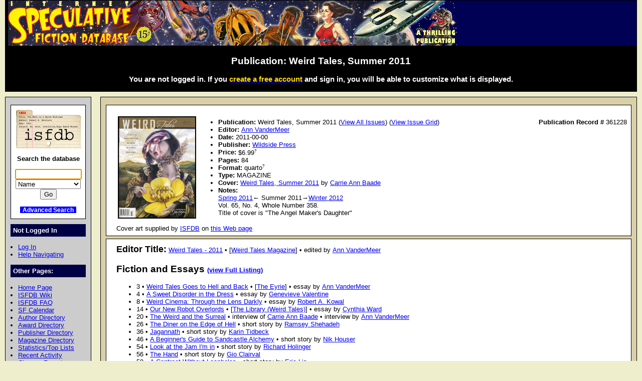

--- FILE ---
content_type: text/html; charset=iso-8859-1
request_url: https://isfdb.org/cgi-bin/pl.cgi?361228+c
body_size: 12393
content:
<!DOCTYPE HTML PUBLIC "-//W3C//DTD HTML 4.01//EN" "http://www.w3.org/TR/html4/strict.dtd">
<html lang="en-us">
<head>
<meta http-equiv="content-type" content="text/html; charset=iso-8859-1" >
<link rel="shortcut icon" href="https://www.isfdb.org/favicon.ico">
<title>Publication: Weird Tales, Summer 2011</title>
<link href="https://www.isfdb.org/biblio.css" rel="stylesheet" type="text/css" media="screen">
</head>
<body>
<div id="wrap">
<a class="topbanner" href="https://www.isfdb.org/cgi-bin/index.cgi">
<span>
<img src="https://www.isfdb.org/IsfdbBanner10.jpg" alt="ISFDB banner">
</span>
</a>
<div id="statusbar">
<h2>Publication: Weird Tales, Summer 2011</h2>
<script type="text/javascript" src="https://www.isfdb.org/isfdb_main.js"></script>
<h3>You are not logged in. If you
 <a href="https://www.isfdb.org/wiki/index.php?title=Special:Userlogin&amp;type=signup">
<span class="newuser">create a free account</span></a>
 and sign in, you will be able to customize what is displayed.</h3>
</div>
<div id="nav">
<div id="search">
<a href="https://www.isfdb.org/cgi-bin/index.cgi">
<img src="https://www.isfdb.org/isfdb.gif" width="130" height="77" alt="ISFDB logo">
</a>
Search the database
<form method="get" action="https://www.isfdb.org/cgi-bin/se.cgi" name="searchform" id="searchform">
<p>
<input name="arg" id="searchform_arg" class="search" value="">
<select name="type" class="search">
<option>Name</option>
<option>Fiction Titles</option>
<option>All Titles</option>
<option>Year of Title</option>
<option>Month of Title</option>
<option>Month of Publication</option>
<option>Series</option>
<option>Publication Series</option>
<option>Magazine</option>
<option>Publisher</option>
<option>ISBN</option>
<option>Tag</option>
<option>Award</option>
</select>
<input value="Go" type="submit" >
</form>
<p class="bottomlinks">
<a class="inverted" href="https://www.isfdb.org/cgi-bin/adv_search_menu.cgi" dir="ltr">Advanced Search</a>
</div>
<div class="divider">
Not Logged In
</div>
<ul class="navbar">
<li><a href="https://www.isfdb.org/cgi-bin/dologin.cgi?pl.cgi+361228" dir="ltr">Log In</a>
<li><a href="https://www.isfdb.org/wiki/index.php/Help:Navigation_Bar">Help Navigating</a>
</ul>
<div class="divider">
Other Pages:
</div>
<ul class="navbar">
<li><a href="https://www.isfdb.org/cgi-bin/index.cgi" dir="ltr">Home Page</a>
<li><a href="https://www.isfdb.org/wiki/index.php/Main_Page">ISFDB Wiki</a>
<li><a href="https://www.isfdb.org/wiki/index.php/ISFDB:FAQ">ISFDB FAQ</a>
<li><a href="https://www.isfdb.org/cgi-bin/calendar_menu.cgi" dir="ltr">SF Calendar</a>
<li><a href="https://www.isfdb.org/cgi-bin/directory.cgi?author" dir="ltr">Author Directory</a>
<li><a href="https://www.isfdb.org/cgi-bin/award_directory.cgi" dir="ltr">Award Directory</a>
<li><a href="https://www.isfdb.org/cgi-bin/directory.cgi?publisher" dir="ltr">Publisher Directory</a>
<li><a href="https://www.isfdb.org/cgi-bin/directory.cgi?magazine" dir="ltr">Magazine Directory</a>
<li><a href="https://www.isfdb.org/cgi-bin/stats-and-tops.cgi" dir="ltr">Statistics/Top Lists</a>
<li><a href="https://www.isfdb.org/cgi-bin/recent_activity_menu.cgi" dir="ltr">Recent Activity</a>
<li><a href="https://www.isfdb.org/cgi-bin/edit/cleanup.cgi" dir="ltr">Cleanup Reports</a>
</ul>
<div class="divider">
Editing Tools:
</div>
<ul class="navbar">
<li><a href="https://www.isfdb.org/cgi-bin/edit/find_pub_dups.cgi?361228" dir="ltr">Check for Duplicate Titles</a>
<li><a href="https://www.isfdb.org/cgi-bin/edit/editpub.cgi?361228" dir="ltr">Edit This Pub</a>
<li><a href="https://www.isfdb.org/cgi-bin/edit/clone_intermediate.cgi?361228" dir="ltr">Clone This Pub</a>
<li><a href="https://www.isfdb.org/cgi-bin/edit/exportcontent.cgi?361228" dir="ltr">Export Content</a>
<li><a href="https://www.isfdb.org/cgi-bin/edit/importcontent.cgi?361228" dir="ltr">Import Content</a>
<li><a href="https://www.isfdb.org/cgi-bin/edit/rmtitles.cgi?361228" dir="ltr">Remove Titles From This Pub</a>
<li><a href="https://www.isfdb.org/cgi-bin/edit/deletepub.cgi?361228" dir="ltr">Delete This Pub</a>
<li><a href="https://www.isfdb.org/cgi-bin/edit/verify.cgi?361228" dir="ltr">Verify This Pub</a>
</ul>
<div class="divider">
Add New Data:
</div>
<ul class="navbar">
<li><a href="https://www.isfdb.org/cgi-bin/edit/newpub.cgi?Anthology" dir="ltr">Add New Anthology</a>
<li><a href="https://www.isfdb.org/cgi-bin/edit/newpub.cgi?Chapbook" dir="ltr">Add New Chapbook</a>
<li><a href="https://www.isfdb.org/cgi-bin/edit/newpub.cgi?Collection" dir="ltr">Add New Collection</a>
<li><a href="https://www.isfdb.org/cgi-bin/edit/newpub.cgi?Fanzine" dir="ltr">Add New Fanzine</a>
<li><a href="https://www.isfdb.org/cgi-bin/edit/newpub.cgi?Magazine" dir="ltr">Add New Magazine</a>
<li><a href="https://www.isfdb.org/cgi-bin/edit/newpub.cgi?Nonfiction" dir="ltr">Add New Nonfiction</a>
<li><a href="https://www.isfdb.org/cgi-bin/edit/newpub.cgi?Novel" dir="ltr">Add New Novel</a>
<li><a href="https://www.isfdb.org/cgi-bin/edit/newpub.cgi?Omnibus" dir="ltr">Add New Omnibus</a>
<li><a href="https://www.isfdb.org/cgi-bin/edit/select_award_type.cgi?0" dir="ltr">Add Untitled Award</a>
</ul>
<div class="divider">
Policies:
</div>
<ul class="navbar">
<li><a href="https://www.isfdb.org/wiki/index.php/ISFDB:General_disclaimer">Disclaimer</a>
<li><a href="https://www.isfdb.org/wiki/index.php/ISFDB:Privacy_policy">Privacy Policy</a>
<li><a href="https://www.isfdb.org/wiki/index.php/Banner_Art_Credits">Banner Art Credits</a>
</ul>
<div class="divider">
License:
</div>
<div id="cclicense">
<a rel="license" href="https://creativecommons.org/licenses/by/4.0/">
<img alt="Creative Commons License" src="https://i.creativecommons.org/l/by/4.0/88x31.png"></a><br>
This work is licensed under a <a rel="license" href="https://creativecommons.org/licenses/by/4.0/">Creative Commons Attribution 4.0 International License</a>.
</div>
</div>
<div id="content">
<div class="ContentBox"><table><tr class="scan"><td><a href="https://www.isfdb.org/wiki/images/3/37/WRDTLSSMMR2011.jpg"><img src="https://www.isfdb.org/wiki/images/3/37/WRDTLSSMMR2011.jpg" alt="picture" class="scan"></a></td><td class="pubheader"><ul><li><b>Publication:</b> Weird Tales, Summer 2011<span class="recordID"><b>Publication Record # </b>361228</span> (<a href="https://www.isfdb.org/cgi-bin/pe.cgi?45056" dir="ltr">View All Issues</a>) (<a href="https://www.isfdb.org/cgi-bin/seriesgrid.cgi?45056" dir="ltr">View Issue Grid</a>)
<li>
<b>Editor:</b>
<a href="https://www.isfdb.org/cgi-bin/ea.cgi?97689" dir="ltr">Ann VanderMeer</a>
<li> <b>Date:</b> 2011-00-00
<li>
  <b>Publisher:</b> <a href="https://www.isfdb.org/cgi-bin/publisher.cgi?140" dir="ltr">Wildside Press</a>
<li>
  <b>Price:</b> <div class="tooltip tooltipright">$6.99<sup class="mouseover">?</sup><span class="tooltiptext tooltipnarrow tooltipright">$: US dollar. ISO code: USD</span></div>
<li>
  <b>Pages:</b> 84
<li>
  <b>Format:</b> <div class="tooltip tooltipright">quarto<sup class="mouseover">?</sup><span class="tooltiptext tooltipnarrow tooltipright">8.5" by 11" magazine, usually saddle-stapled, instead of side-stapled or glued</span></div>
<li>
  <b>Type:</b> MAGAZINE
<li><b>Cover:</b>
<a href="https://www.isfdb.org/cgi-bin/title.cgi?1325995" dir="ltr">Weird Tales, Summer 2011</a>  by <a href="https://www.isfdb.org/cgi-bin/ea.cgi?123921" dir="ltr">Carrie Ann Baade</a>
<li>
<div class="notes"><b>Notes:</b> 
<a href="https:///www.isfdb.org/cgi-bin/pl.cgi?346202">Spring 2011</a>&#8592; Summer 2011&#8594;<a href="https:///www.isfdb.org/cgi-bin/pl.cgi?380705">Winter 2012</a>
Vol. 65, No. 4, Whole Number 358.
Title of cover is "The Angel Maker's Daughter"</div>
</ul>
</td>
</table>
Cover art supplied by <a href="https://www.isfdb.org" target="_blank">ISFDB</a>
 on <a href="https://www.isfdb.org/wiki/index.php/Image:WRDTLSSMMR2011.jpg" target="_blank">this Web page</a>
</div>
<div class="ContentBox">
<span class="containertitle">Editor Title:</span>
<a href="https://www.isfdb.org/cgi-bin/title.cgi?1253955" dir="ltr">Weird Tales - 2011</a> &#8226; [<a href="https://www.isfdb.org/cgi-bin/pe.cgi?45056" dir="ltr">Weird Tales Magazine</a>] &#8226; edited by <a href="https://www.isfdb.org/cgi-bin/ea.cgi?97689" dir="ltr">Ann VanderMeer</a>
<h2>Fiction and Essays <a class="listingtext" href="https://www.isfdb.org/cgi-bin/pl.cgi?361228+f" dir="ltr">(view Full Listing)</a></h2>
<ul>
<li>3 &#8226; <a href="https://www.isfdb.org/cgi-bin/title.cgi?1325997" dir="ltr">Weird Tales Goes to Hell and Back</a> &#8226; [<a href="https://www.isfdb.org/cgi-bin/pe.cgi?25788" dir="ltr">The Eyrie</a>] &#8226; essay by <a href="https://www.isfdb.org/cgi-bin/ea.cgi?97689" dir="ltr">Ann VanderMeer</a>
<li>4 &#8226; <a href="https://www.isfdb.org/cgi-bin/title.cgi?1325998" dir="ltr">A Sweet Disorder in the Dress</a> &#8226; essay by <a href="https://www.isfdb.org/cgi-bin/ea.cgi?122565" dir="ltr">Genevieve Valentine</a>
<li>8 &#8226; <a href="https://www.isfdb.org/cgi-bin/title.cgi?1325999" dir="ltr">Weird Cinema: Through the Lens Darkly</a> &#8226; essay by <a href="https://www.isfdb.org/cgi-bin/ea.cgi?161915" dir="ltr">Robert A. Kowal</a>
<li>14 &#8226; <a href="https://www.isfdb.org/cgi-bin/title.cgi?1326000" dir="ltr">Our New Robot Overlords</a> &#8226; [<a href="https://www.isfdb.org/cgi-bin/pe.cgi?26346" dir="ltr">The Library (Weird Tales)</a>] &#8226; essay by <a href="https://www.isfdb.org/cgi-bin/ea.cgi?1855" dir="ltr">Cynthia Ward</a>
<li>20 &#8226; <a href="https://www.isfdb.org/cgi-bin/title.cgi?1326025" dir="ltr">The Weird and the Surreal</a> &#8226;  interview of <a href="https://www.isfdb.org/cgi-bin/ea.cgi?123921" dir="ltr">Carrie Ann Baade</a> &#8226; interview by <a href="https://www.isfdb.org/cgi-bin/ea.cgi?97689" dir="ltr">Ann VanderMeer</a>
<li>26 &#8226; <a href="https://www.isfdb.org/cgi-bin/title.cgi?1326004" dir="ltr">The Diner on the Edge of Hell</a> &#8226; short story by <a href="https://www.isfdb.org/cgi-bin/ea.cgi?130339" dir="ltr">Ramsey Shehadeh</a>
<li>36 &#8226; <a href="https://www.isfdb.org/cgi-bin/title.cgi?1326007" dir="ltr">Jagannath</a> &#8226; short story by <a href="https://www.isfdb.org/cgi-bin/ea.cgi?153331" dir="ltr">Karin Tidbeck</a>
<li>46 &#8226; <a href="https://www.isfdb.org/cgi-bin/title.cgi?1326010" dir="ltr">A Beginner's Guide to Sandcastle Alchemy</a> &#8226; short story by <a href="https://www.isfdb.org/cgi-bin/ea.cgi?110462" dir="ltr">Nik Houser</a>
<li>54 &#8226; <a href="https://www.isfdb.org/cgi-bin/title.cgi?1326012" dir="ltr">Look at the Jam I'm in</a> &#8226; short story by <a href="https://www.isfdb.org/cgi-bin/ea.cgi?161917" dir="ltr">Richard Holinger</a>
<li>56 &#8226; <a href="https://www.isfdb.org/cgi-bin/title.cgi?1326014" dir="ltr">The Hand</a> &#8226; short story by <a href="https://www.isfdb.org/cgi-bin/ea.cgi?135606" dir="ltr">Gio Clairval</a>
<li>58 &#8226; <a href="https://www.isfdb.org/cgi-bin/title.cgi?1326015" dir="ltr">A Contract Without Loopholes</a> &#8226; short story by <a href="https://www.isfdb.org/cgi-bin/ea.cgi?124146" dir="ltr">Eric Lis</a>
<li>66 &#8226; <a href="https://www.isfdb.org/cgi-bin/title.cgi?1326017" dir="ltr">Beelzebub's Messiah</a> &#8226; short story by <a href="https://www.isfdb.org/cgi-bin/ea.cgi?149500" dir="ltr">Brant Danay</a>
<li>76 &#8226; <a href="https://www.isfdb.org/cgi-bin/title.cgi?1326019" dir="ltr">Lost in Lovecraft: A Guided Tour of the Dark Master's World: In Boston Yard</a> &#8226; [<a href="https://www.isfdb.org/cgi-bin/pe.cgi?26342" dir="ltr">Lost in Lovecraft</a> &#8226; 12] &#8226; essay by <a href="https://www.isfdb.org/cgi-bin/ea.cgi?19371" dir="ltr">Kenneth Hite</a>
</ul>
</div>
<div class="VerificationBox">
<h2>Primary Verifications</h2>
<table>
<tr class="table1">
<th>Verifier</th>
<th>Date</th>
<th>Type</th>
<th>Last User Activity Date</th>
</tr>
<tr class="table2">
<td><a href="https://www.isfdb.org/wiki/index.php/User_Talk:Rtrace">Rtrace</a></td>
<td class="keep">2011-09-14 07:47:59</td>
<td class="keep">Permanent</td>
<td>2026-01-17</td>
</tr>
</table>
</div>
</div>
<div id="bottom">
Copyright &copy; 1995-2025 Al von Ruff and the ISFDB team
<br>
<b>ISFDB Engine</b> - Version 4.00 (2006-04-24)
<br>
ISFDB is an Amazon Associate in order to have access to Amazon's product data. As an Amazon Associate ISFDB earns from qualifying purchases.
</div>
</div>
</body>
</html>
